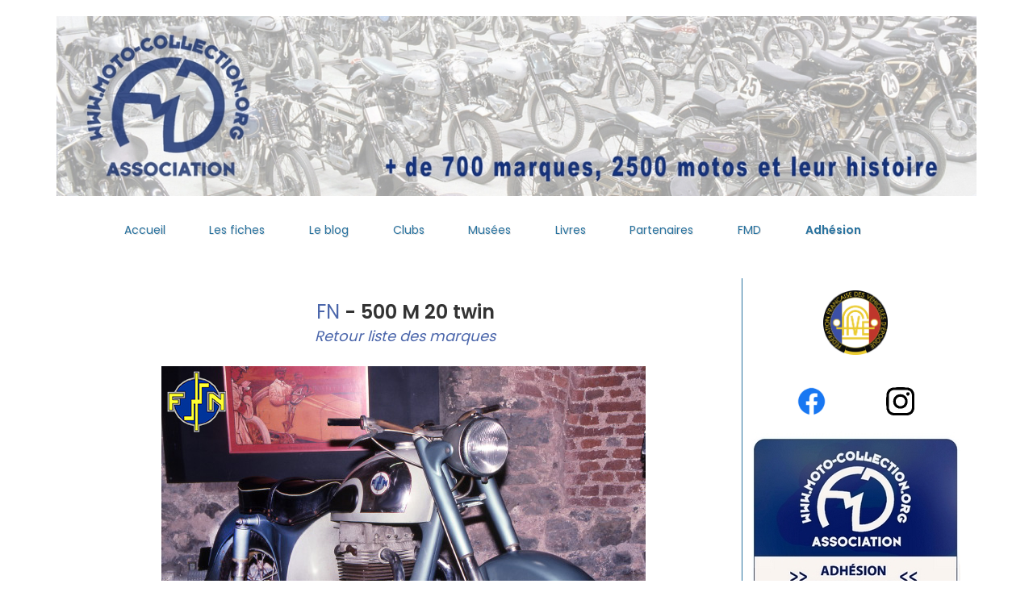

--- FILE ---
content_type: text/html; charset=UTF-8
request_url: https://www.moto-collection.org/moto-collection/fmd-moto-FN-7302.htm
body_size: 5310
content:
 
<!DOCTYPE html>
<html lang="fr">
<head>
	 <title>FN M 20 twin 1954 - Moto Passion - Moto Collection Fran&ccedil;ois-Marie DUMAS</title>
     <meta charset="UTF-8">
     <meta http-equiv="X-UA-Compatible" content="IE=Edge">
	 <meta name="Keywords" content="FN M 20 twin, moto, passion, collection, francois marie dumas, encyclopedie en ligne, histoire mondiale de la moto" />
	 <meta name="Description" content="FN M 20 twin 1954  -  Moto Collection La plus grande encyclopédie en ligne sur l'histoire de la moto par Fran&ccedil;ois-Marie DUMAS" />
     <meta name="author" content="Fran&ccedil;ois-Marie Dumas">
     <meta name="viewport" content="width=device-width, initial-scale=1, maximum-scale=1">
		 
     <link rel="stylesheet" href="https://www.moto-collection.org/2020/css/bootstrap.min.css">
     <link rel="stylesheet" href="https://www.moto-collection.org/2020/css/magnific-popup.css">
     <link rel="stylesheet" href="https://www.moto-collection.org/2020/css/font-awesome.min.css">

	<link rel="stylesheet" href="https://www.moto-collection.org/2020/css/templatemo-style.css">

	<meta name="robots" content="index, follow" />
	
	<link rel="canonical" href="https://www.moto-collection.org/moto-collection/fmd-moto-FN-7302.htm" />

<script type="text/javascript">
function ejs_nodroit()
	{
	alert('© Francois-Marie Dumas - Tous droits réservés.');
	return(false);
	}

document.oncontextmenu = ejs_nodroit;
</script> 

<!-- Global site tag (gtag.js) - Google Analytics -->
<script async  type="text/javascript" src="https://www.googletagmanager.com/gtag/js?id=UA-43106459-1"></script>
<script type="text/javascript">
  window.dataLayer = window.dataLayer || [];
  function gtag(){dataLayer.push(arguments);}
  gtag('js', new Date());

  gtag('config', 'UA-43106459-1');
</script>

<!-- Default Statcounter code for MOTO COLLECTION
https://www.moto-collection.org -->
<script type="text/javascript">
var sc_project=12162627; 
var sc_invisible=1; 
var sc_security="6e8158ab"; 
var sc_https=1; 
var sc_remove_link=1; 
</script>
<script type="text/javascript"
src="https://www.statcounter.com/counter/counter.js" async></script>
<noscript>
<div class="statcounter"><img class="statcounter" src="https://c.statcounter.com/12162627/0/6e8158ab/1/" alt="Web Analytics" /></div>
</noscript>
<!-- End of Statcounter Code -->

<!-- Matomo -->
<script>
  var _paq = window._paq = window._paq || [];
  /* tracker methods like "setCustomDimension" should be called before "trackPageView" */
  _paq.push(['trackPageView']);
  _paq.push(['enableLinkTracking']);
  (function() {
    var u="//www.moto-collection.org/mcstats/";
    _paq.push(['setTrackerUrl', u+'matomo.php']);
    _paq.push(['setSiteId', '1']);
    var d=document, g=d.createElement('script'), s=d.getElementsByTagName('script')[0];
    g.async=true; g.src=u+'matomo.js'; s.parentNode.insertBefore(g,s);
  })();
</script>
<!-- End Matomo Code -->

<script type="text/javascript">
//<![CDATA[
function showResult(str) {
  if (str.length==0) {
    document.getElementById("livesearch").innerHTML="";
    document.getElementById("livesearch").style.border="0px";
    return;
  }
  if (window.XMLHttpRequest) {
    // code for IE7+, Firefox, Chrome, Opera, Safari
    xmlhttp=new XMLHttpRequest();
  } else {  // code for IE6, IE5
    xmlhttp=new ActiveXObject("Microsoft.XMLHTTP");
  }
  xmlhttp.onreadystatechange=function() {
    if (this.readyState==4 && this.status==200) {
      document.getElementById("livesearch").innerHTML=this.responseText;
      document.getElementById("livesearch").style.border="1px solid #A5ACB2";
    }
  }
  xmlhttp.open("GET","search.php?q="+str,true);
  xmlhttp.send();
}
  //]]>
</script>

<script type="application/ld+json">
{
	"@context": "http://schema.org",
	"@type": "WebSite",
	"name": "Moto Collection",
	"description": "La plus grande encyclopédie en ligne sur l'histoire de la moto : 2000 fiches et un blog consacrés à celles qui ont marqué leur époque : une collection idéale",
	"image": "https://www.moto-collection.org/images/LogosFMD-petit.jpg",
	"url": "https://www.moto-collection.org/",
	"sameAs": ["https://fr-fr.facebook.com/motoFMD/","https://www.instagram.com/francoismarie.dumas/"]
}
</script>

<link rel="stylesheet" href="https://www.moto-collection.org/menu14062022.css">

<style type="text/css">
.borduredroite75 {
	border-right: 1px solid #28729F;
	}

    @media (max-width: 767px) {
     .borduredroite75 {
        border-right: none;
		} }
}
</style>
<style type="text/css">
.centrermenu {
margin:0 auto;
text-align:center;
width:100%;
}
</style>
	
</head>
<body>
<div id="google_translate_element"></div>
<script type="text/javascript">
function googleTranslateElementInit() {
  new google.translate.TranslateElement({pageLanguage: 'fr'}, 'google_translate_element');
}
</script>
<script type="text/javascript" src="//translate.google.com/translate_a/element.js?cb=googleTranslateElementInit"></script>

     <section id="home" >
          <div class="container">
		  
<div style="max-width:1200px!important; margin-left: auto; margin-right: auto;"><img src="https://www.moto-collection.org/2020/images/fondsitehaut2026.jpg" alt="Moto Collection" style="width: 100%; height: auto; max-width:1160px!important" /></div>
		  
               <div class="row">
                    <div class="col-md-6 col-sm-12">
                    </div>
               </div>
          </div>
     </section>

     <section class="navbar custom-navbar navbar-fixed-top" role="navigation">

<div class="container">
<div class="wrapper">

<div class="centrermenu">
<nav id="menu">
<label for="tm" id="toggle-menu">Navigation <span class="drop-icon">▾</span></label>
<input type="checkbox" id="tm">
<ul class="main-menu cf">
	
    <li></li>
	<li></li>
	
	<li><a href="https://www.moto-collection.org/">Accueil</a></li>
    <li><a href="https://www.moto-collection.org/moto-collection/marques.php" class="smoothScroll">Les fiches</a></li>
    <li><a href="https://www.moto-collection.org/blog/" target="_blank" class="smoothScroll">Le blog</a></li>
	<li><a href="https://www.moto-collection.org/fmd-clubs-27.htm" class="smoothScroll">Clubs</a></li>
    <li><a href="https://www.moto-collection.org/fmd-musees-28.htm" class="smoothScroll">Musées</a></li>
    <li><a href="https://www.moto-collection.org/fmd-livres-29.htm" class="smoothScroll">Livres</a></li>	
    <li><a href="https://www.moto-collection.org/fmd-partenaires-38.htm" class="smoothScroll">Partenaires</a></li>
    <li><a href="https://www.moto-collection.org/fmd-francois-marie-dumas-12.htm" class="smoothScroll">FMD</a></li>
    <li><a href="https://www.moto-collection.org/fmd-ahesion-9.htm" class="smoothScroll"><b>Adhésion</b></a></li>
	               
    <li></li>
				   
</ul>
</nav>
</div>

</div>
</div>

     </section>

     
	 <section id="blog" >
          <div class="container">
               <div class="row">
			   
			   
                    <div class="entete">
                    <div class="col-md-6 col-sm-6">
                         <div class="media blog-thumb">
                              <div class="media-body blog-info"><h2 style="text-align:center;"><a href="https://www.moto-collection.org/moto-collection/marques.php">les fiches</a></h2>
                              </div>
                         </div>
                    </div>

					<div class="col-md-6 col-sm-6">
                         <div class="media blog-thumb">
                              <div class="media-body blog-info"><h2 style="text-align:center;"><a href="https://www.moto-collection.org/blog/" target="_blank">le blog</a></h2>
                              </div>
                         </div>
                    </div>
					</div>					
			   
                    <div class="col-md-12 col-sm-12">
                    <div class="home-info" style="text-align:center; background-color:#ffffff;">
					
					
<div class="container-fluid"><br/>
    <div class="row">
    <div class="col-sm-9 borduredroite75" style="text-align:justify; font-size:18px; padding-left:25px; padding-right:25px;">
<!--gauche75%-->

<br /><div style="text-align:center;"><font size="+2"><b><a href="fmd-marque-FN-59.htm">&nbsp;FN</a> - 500 M 20 twin </b></font><br /><a href="marques.php"><em>&nbsp;Retour liste des marques</em></a></div>
					
					
        <p align="center"><br />
          <img src="https://www.moto-collection.org/moto-collection/images/D2-492-73-02.jpg" alt="FN M 20 twin motocyclette motorrad motorcycle vintage classic classique scooter roller moto scooter" class="img-responsive" /><br />
          <em>Photo ou  archives</em><em> F-M. Dumas</em><br />
<font size="5" color="#FFFFFF"><i>7302</i></font></p>


<div class="row" style="margin:0 auto;">
  <div class="col-12 col-md-12" style="text-align:center; font-size:18px; padding-right:15px; padding:15px;">Cylindr&eacute;e : <b>500 cm3</b></div>
</div>
			
<div class="row" style="margin:0 auto;">
  <div class="col-md-12 col-sm-12" style="text-align:center; font-size:18px; padding-right:15px; padding:15px;">Mod&egrave;le : <b>M 20 twin</b></div>
  </div>
<div class="row" style="margin:0 auto;">
  <div class="col-md-12 col-sm-12" style="text-align:center; font-size:18px; padding-right:15px; padding:15px;">Production : <b>1954 - </b></div>
  </div>
<div class="row" style="margin:0 auto;">
  <div class="col-md-12 col-sm-12" style="text-align:center; font-size:18px; padding-right:15px; padding:15px;">Cat&eacute;gorie : <b>Moto Route </b></div>
  </div>
<div class="row" style="margin:0 auto;">



  <div style="text-align:justify; font-size:18px; padding-left:25px; padding-right:25px; padding-bottom:15px;"><br /><span style="font-weight: bold;">FN<br />
500 cm3 M 20 bicylindre prototype 1955<br />
Les leçons des records</span><br />
<br />
La première bicylindre FN type vertical twin, la M14 à compresseur de l'imm&eacute;diat avant-guerre, &eacute;tait destin&eacute;e exclusivement à la comp&eacute;tition. La Fabrique Nationale revint à ce type de moteur en 1952 en pr&eacute;sentant au salon de Bruxelles, la M20, une 500 à simple ACT et deux cylindres face à la route cal&eacute;s à 360° qui n'avait rien a envier aux productions anglaises se contentant d'une distribution par tiges et culbuteurs. L'arbre à cames, avec un distributeur à son extr&eacute;mit&eacute;, est command&eacute; par une chaîne situ&eacute;e du côt&eacute; gauche du bloc, comme sur les machines de cross dont la forme ext&eacute;rieure est fort similaire, taill&eacute; à la hache dans un bloc d'alu. De la M13 elle garde le r&eacute;servoir galb&eacute;, mais point les suspensions qui sont t&eacute;lescopiques.<br />
<br />
<span style="font-weight: bold;">Second prototype</span><br />
Une nouvelle version est pr&eacute;sent&eacute;e deux ans plus tard, au salon de Bruxelles 1954, mais elle restera comme la première au stade du protype. Tout a chang&eacute; dans cette seconde mouture. Le moteur à pris des formes plus arrondies seyant mieux à la mode de l'&eacute;poque. Sacrifiant à la scoot&eacute;risation, le tube avant du cadre est car&eacute;n&eacute; et un capotage cache l'arrière. La chaîne travaille sous carter &eacute;tanche, les garde-boue sont enveloppants et le r&eacute;servoir a une surpenante forme bomb&eacute;e. Côt&eacute; moteur, l'allumage est à batterie/bobine et l'arbre à cames est command&eacute; par une chaîne travaillant dor&eacute;navant à droite.<br />
<br />
<span style="font-weight: bold;">Promotion sportive</span><br />
La mise au point est longue mais n'empêche pas la FN d'engager ses 500 dans des &eacute;preuves d'endurance. Elles abandonneront au Bol d'Or 1952, mais remporteront les<br />
24 heures de Warsage (1952 et 53) et la classe 500 du Liège-Milan 1954.<br />
<br />
Bicylindre 4 t face à la route cal&eacute; à 360° et refroidi par air - 500 cm3 (68 x 80 mm ) - 26 ch/6 000 tr/min - Simple ACT entraîn&eacute; par chaîne - Allumage batterie/bobine - Carburateur Amal monobloc - Boîte 4 rapports - Transmission par chaîne sous carter Cadre simple berceau d&eacute;doubl&eacute; - Freins à tambours centraux - Suspensions av. t&eacute;lescopique, ar. oscillante - Pneus 3,50 x 19" - 165 kg - 140 km/h.<br />
<br />
<span style="font-style: italic;">
La collection de la Fabrique Nationale exposa en 1993 ce prototype qu'on croyait à jamais disparu.</span><br />
<br />
<br />
                 </div>

    <!--<div class="col-md-12 col-sm-12" style="text-align:justify; font-size:18px; padding:35px;"><br /><span style="font-weight: bold;">FN<br />
500 cm3 M 20 bicylindre prototype 1955<br />
Les leçons des records</span><br />
<br />
La première bicylindre FN type vertical twin, la M14 à compresseur de l'imm&eacute;diat avant-guerre, &eacute;tait destin&eacute;e exclusivement à la comp&eacute;tition. La Fabrique Nationale revint à ce type de moteur en 1952 en pr&eacute;sentant au salon de Bruxelles, la M20, une 500 à simple ACT et deux cylindres face à la route cal&eacute;s à 360° qui n'avait rien a envier aux productions anglaises se contentant d'une distribution par tiges et culbuteurs. L'arbre à cames, avec un distributeur à son extr&eacute;mit&eacute;, est command&eacute; par une chaîne situ&eacute;e du côt&eacute; gauche du bloc, comme sur les machines de cross dont la forme ext&eacute;rieure est fort similaire, taill&eacute; à la hache dans un bloc d'alu. De la M13 elle garde le r&eacute;servoir galb&eacute;, mais point les suspensions qui sont t&eacute;lescopiques.<br />
<br />
<span style="font-weight: bold;">Second prototype</span><br />
Une nouvelle version est pr&eacute;sent&eacute;e deux ans plus tard, au salon de Bruxelles 1954, mais elle restera comme la première au stade du protype. Tout a chang&eacute; dans cette seconde mouture. Le moteur à pris des formes plus arrondies seyant mieux à la mode de l'&eacute;poque. Sacrifiant à la scoot&eacute;risation, le tube avant du cadre est car&eacute;n&eacute; et un capotage cache l'arrière. La chaîne travaille sous carter &eacute;tanche, les garde-boue sont enveloppants et le r&eacute;servoir a une surpenante forme bomb&eacute;e. Côt&eacute; moteur, l'allumage est à batterie/bobine et l'arbre à cames est command&eacute; par une chaîne travaillant dor&eacute;navant à droite.<br />
<br />
<span style="font-weight: bold;">Promotion sportive</span><br />
La mise au point est longue mais n'empêche pas la FN d'engager ses 500 dans des &eacute;preuves d'endurance. Elles abandonneront au Bol d'Or 1952, mais remporteront les<br />
24 heures de Warsage (1952 et 53) et la classe 500 du Liège-Milan 1954.<br />
<br />
Bicylindre 4 t face à la route cal&eacute; à 360° et refroidi par air - 500 cm3 (68 x 80 mm ) - 26 ch/6 000 tr/min - Simple ACT entraîn&eacute; par chaîne - Allumage batterie/bobine - Carburateur Amal monobloc - Boîte 4 rapports - Transmission par chaîne sous carter Cadre simple berceau d&eacute;doubl&eacute; - Freins à tambours centraux - Suspensions av. t&eacute;lescopique, ar. oscillante - Pneus 3,50 x 19" - 165 kg - 140 km/h.<br />
<br />
<span style="font-style: italic;">
La collection de la Fabrique Nationale exposa en 1993 ce prototype qu'on croyait à jamais disparu.</span><br />
<br />
<br />
                 </div>-->
</div>


<div class="row" style="width:95%; margin:0 auto; border-bottom: 2px solid #2B76A3;">
  <div class="col-6 col-md-6"style="text-align:center; font-size:18px;"><br /></div>
  <div class="col-6 col-md-6" style="text-align:center; font-size:18px;"><br />
      <br /><br /></div>
</div>


<!--gauche75%-->
    </div>
    <div class="col-sm-3" style="padding-top:15px;text-align:center!important;">
<!--droite25%-->
<a href="https://www.moto-collection.org/fmd-FFVE-30.htm" rel="noopener"><img src="https://www.moto-collection.org/images/logoFFVEweb.png" width="80" height="80" alt="Fédération Française des Véhicules d'&Eacute;poque"/></a><br />
<br /><br />
<div class="container-fluid">
  <div class="row" style="padding-left:15px; padding-right:15px;">
    <div class="col-sm-6">
<a href="https://fr-fr.facebook.com/motoFMD/" target="_blank" rel="noopener"><img src="https://www.moto-collection.org/images/f_logo_RGB-Blue_58.png" width="35" height="35" alt="Facebook"/>
    </div>
    <div class="col-sm-6">
<a href="https://www.instagram.com/francoismarie.dumas/" target="_blank" rel="noopener"><img src="https://www.moto-collection.org/images/glyph-logo_May2016.png" width="35" height="35" alt="Instagram"/></a>      
    </div>
  </div>
</div>
<br />
<a href="https://www.moto-collection.org/fmd-ahesion-9.htm" rel="noopener"><img src="https://www.moto-collection.org/images/Newsletter-Association2025.jpg" width="260" height="220" alt="Association Moto-Collection"/></a><br /><br />
<a href="https://chambrier-pieces-motos.fr/" rel="noopener" target="_blank"><img src="https://www.moto-collection.org/images/Chambrier-bandeau-publicite_07112023.jpg" width="280" height="340" alt="Chambrier, Père et Fils, Achat, vente en ligne et fabrication de pièces pour motos anciennes et collections"/></a>
<!--droite25%-->
	</div>
  </div>
</div>						
					
									


<div class="home-info" style="text-align:justify; background-color:#ffffff; font-size:18px; padding:35px;">
Cette documentation unique, de <a href="https://www.moto-collection.org/moto-collection/marques.php"><b>2000 fiches</b></a> et du <a href="https://www.moto-collection.org/blog/" target="_blank"><b>Blog</b></a>, qui constitue sans doute l'encyclop&eacute;die moto la plus exhaustive publi&eacute;e sur internet, est devenue une r&eacute;f&eacute;rence chez les collectionneurs et les professionnels et <b>re&ccedil;oit aujourd'hui plus de 400 000 visites par an.</b>
<br /><br />
Mille merci aux nombreux sp&eacute;cialistes qui ont particip&eacute; &agrave; ce travail,, et principalement : Albinas Baracevičius, Serge Basset, Yves Campion, Michael Dregni, Didier Ganneau, Christophe Gaime, Jean Goyard, Alain et Thibault Jodocius, Helmut Krackowizer, Jean Malleret, Michel Montange, Christian Rey, Mike Ricketts, Bernard Salvat, Mick Woollett, les clubs de marque, etc.
<br /><br />
<div style="text-align:center;">François-Marie Dumas - <a href="mailto:info@moto-collection.org">info@moto-collection.org</a></div>
<br />
Me contacter pour un achat de scans ou originaux des photos et archives sign&eacute;es de mon nom ou des fiches sur papier cartonn&eacute;.
</div>


					
                    </div>
                    </div>
					
				
					
				</div>	
               </div>

     </section>


     <footer >
          <div class="container">
               <div class="row vertical-align">

                    <div class="col-md-2 col-sm-4" style="height:90px;">
                         <div class="footer-thumb" style="text-align:center; color:#4B66AB; font-size:12px;"> 
                              <a href="https://www.moto-collection.org/" title="Moto Collection"><img src="https://www.moto-collection.org/images/LogosFMD-petit.jpg" width="68" height="50" alt='FMD' /></a>
							  <br />© Tous droits réservés<br />François-Marie Dumas
                         </div>
                    </div>

                    <div class="col-md-8 col-sm-12" style="text-align:center; margin:0 auto;">  
					<div class="collapse navbar-collapse" style="text-align:center; margin:0 auto;">
                    <ul class="nav navbar-nav navbar-nav-first" style="padding-top:7px; height:110px; vertical-align:middle;display:inline; font-size:12px;">
                         <li><a href="https://www.moto-collection.org/" class="smoothScroll">Accueil</a></li>
                         <li><a href="https://www.moto-collection.org/moto-collection/marques.php" class="smoothScroll">Les fiches</a></li>
                         <li><a href="https://www.moto-collection.org/blog/" target="_blank" class="smoothScroll">Le blog</a></li>
						<li><a href="https://www.moto-collection.org/fmd-clubs-27.htm" class="smoothScroll">Clubs</a></li>
						<li><a href="https://www.moto-collection.org/fmd-musees-28.htm" class="smoothScroll">Musées</a></li>
						<li><a href="https://www.moto-collection.org/fmd-livres-29.htm" class="smoothScroll">Livres</a></li>
						<li><a href="https://www.moto-collection.org/fmd-partenaires-38.htm" class="smoothScroll">Partenaires</a></li>
						<li><a href="https://www.moto-collection.org/fmd-francois-marie-dumas-12.htm" class="smoothScroll">FMD</a></li>		
                         <li><a href="https://www.moto-collection.org/fmd-adhesion-9.htm" class="smoothScroll"><b>Adhésion</b></a></li>
                    </ul>
					</div>
                    </div>

                    <div class="col-md-2 col-sm-2" style="height:90px;"> 
                         <div class="footer-thumb" style="text-align:center; color:#4B66AB; font-size:12px;"><br />
                              <a href="https://www.moto-collection.org/fmd-mentions-legales-10.htm">Mentions légales</a>
                         </div>
                    </div>
					
               </div>
          </div>
     </footer>
     </footer>

      <script src="https://www.moto-collection.org/2020/js/jquery.js"></script>
     <script src="https://www.moto-collection.org/2020/js/custom.js"></script>
     <script src="https://www.moto-collection.org/2020/js/bootstrap.min.js"></script>

</body>
</html>


--- FILE ---
content_type: application/javascript
request_url: https://www.moto-collection.org/2020/js/custom.js
body_size: 298
content:
(function ($) {

  "use strict";

    // PRE LOADER
    $(window).load(function(){
      $('.preloader').fadeOut(1000); // set duration in brackets    
    });
    

    // MENU
    $('.navbar-collapse a').on('click',function(){
      var theClass = this.className;  // "this" is the element clicked
      if(theClass!='btn dropdown-toggle')
      $(".navbar-collapse").collapse('hide');
    });

    $('.navbar-collapse').on('click',function(){
        $(".navbar-collapse").toggleClass("top-nav-collapse");
          } );

    /*$(window).scroll(function() {
      if ($(".navbar").offset().top > 50) {
        $(".navbar-fixed-top").addClass("top-nav-collapse");
          } else {
            $(".navbar-fixed-top").removeClass("top-nav-collapse");
          }
    });*/
    

     


     


     

})(jQuery);

 $(document).ready(function(){
    $(window).scroll(function(){
        if ($(window).scrollTop() > 300){
            $('.navbar').css('position','fixed');
        }
        else{
            $('.navbar').css('position','relative');
        }
    });
});
